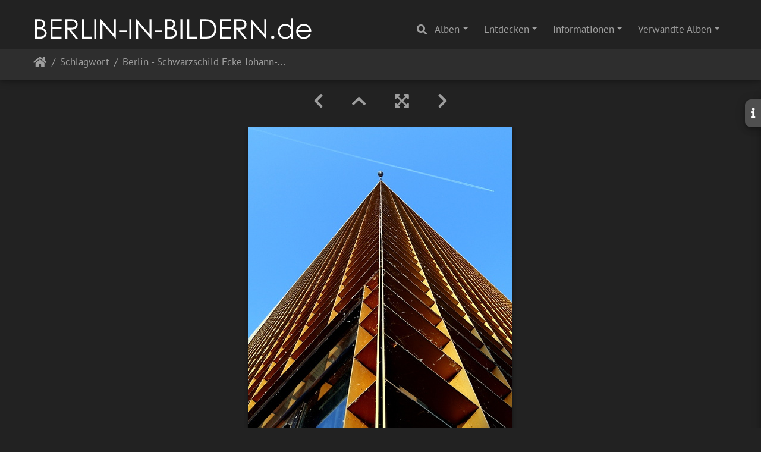

--- FILE ---
content_type: text/html; charset=utf-8
request_url: https://berlin-in-bildern.de/picture.php?/1708/tags/1079-adlershof
body_size: 48447
content:
<!DOCTYPE html>
<html lang="de" dir="ltr">
<head>
    <meta http-equiv="Content-Type" content="text/html; charset=utf-8">
    <meta name="generator" content="Piwigo (aka PWG), see piwigo.org">
    <meta name="viewport" content="width=device-width, initial-scale=1.0, maximum-scale=1.0, viewport-fit=cover">
    <meta name="mobile-web-app-capable" content="yes">
    <meta name="apple-mobile-web-app-capable" content="yes">
    <meta name="apple-mobile-web-app-status-bar-style" content="black-translucent">
    <meta http-equiv="X-UA-Compatible" content="IE=edge">
    <meta name="author" content="Claudia L aus B">
    <meta name="keywords" content="adlershof, berlin, bezirk treptow-köpenick, deutschland, fassade, flugzeug, germany, www.berlin-in-bildern.de, © Claudia Leverentz">
    <meta name="description" content="Berlin - Schwarzschild Ecke Johann-Hittorf-Straße - flickr-3690536209.jpg">

    <title>Berlin - Schwarzschild Ecke Johann-Hittorf-Straße | www.berlin-in-bildern.de - Fotografien von Claudia Leverentz</title>
    <link rel="shortcut icon" type="image/x-icon" href="./local/favicon.ico">
    <link rel="icon" sizes="192x192" href="themes/bootstrap_darkroom/img/logo.png">
    <link rel="apple-touch-icon" sizes="192x192" href="themes/bootstrap_darkroom/img/logo.png">
    <link rel="start" title="Startseite" href="/" >
    <link rel="search" title="Suchen" href="search.php">
    <link rel="first" title="Erste Seite" href="picture.php?/1562/tags/1079-adlershof">
    <link rel="prev" title="Zurück" href="picture.php?/1346/tags/1079-adlershof">
    <link rel="next" title="Vorwärts" href="picture.php?/1702/tags/1079-adlershof">
    <link rel="last" title="Letzte Seite" href="picture.php?/1600/tags/1079-adlershof">
    <link rel="up" title="Vorschaubilder" href="index.php?/tags/1079-adlershof">
    <link rel="canonical" href="picture.php?/1708">

     <link rel="stylesheet" type="text/css" href="_data/combined/oe4owj.css">

<link rel="prerender" href="picture.php?/1702/tags/1079-adlershof">
</head>

<body id="thePicturePage" class="section-tags tag-1079 image-1708 "  data-infos='{"section":"tags","tag_ids":["1079"],"image_id":"1708"}'>

<div id="wrapper">
        <nav class="navbar navbar-expand-lg navbar-main bg-dark navbar-dark">
            <div class="container-fluid">
                <a class="navbar-brand mr-auto" href="/"><img class="img-fluid" src="images/bib.png" alt="www.berlin-in-bildern.de - Fotografien von Claudia Leverentz"/></a>
                <button type="button" class="navbar-toggler" data-toggle="collapse" data-target="#navbar-menubar" aria-controls="navbar-menubar" aria-expanded="false" aria-label="Toggle navigation">
                    <span class="fas fa-bars"></span>
                </button>
                <div class="collapse navbar-collapse" id="navbar-menubar">
                  <form class="form-inline navbar-form ml-auto" role="search" action="qsearch.php" method="get" id="quicksearch" onsubmit="return this.q.value!='' && this.q.value!=qsearch_prompt;">
                    <i class="fas fa-search" title="Suchen" aria-hidden="true"></i>
                    <div class="form-group">
                        <input type="text" name="q" id="qsearchInput" class="form-control" placeholder="Suchen" />
                    </div>
                  </form>
<!-- Start of menubar.tpl -->
<ul class="navbar-nav">
<li id="categoriesDropdownMenu" class="nav-item dropdown">
    <a href="#" class="nav-link dropdown-toggle" data-toggle="dropdown">Alben</a>
    <div class="dropdown-menu dropdown-menu-right" role="menu">
        <a class="dropdown-item" data-level="0" href="index.php?/category/19">
            Charlottenburg-Wilmersdorf
            <span class="badge badge-secondary ml-2" title="601 Fotos in diesem Album">601</span>
        </a>
        <a class="dropdown-item" data-level="0" href="index.php?/category/25">
            Friedrichshain-Kreuzberg
            <span class="badge badge-secondary ml-2" title="742 Fotos in 2 Unteralben">742</span>
        </a>
        <a class="dropdown-item" data-level="0" href="index.php?/category/6">
            Lichtenberg
            <span class="badge badge-secondary ml-2" title="122 Fotos in diesem Album">122</span>
        </a>
        <a class="dropdown-item" data-level="0" href="index.php?/category/16">
            Marzahn-Hellersdorf
            <span class="badge badge-secondary ml-2" title="29 Fotos in diesem Album">29</span>
        </a>
        <a class="dropdown-item" data-level="0" href="index.php?/category/24">
            Mitte
            <span class="badge badge-secondary ml-2" title="1041 Fotos in diesem Album">1041</span>
        </a>
        <a class="dropdown-item" data-level="0" href="index.php?/category/23">
            Neukölln
            <span class="badge badge-secondary ml-2" title="607 Fotos in diesem Album">607</span>
        </a>
        <a class="dropdown-item" data-level="0" href="index.php?/category/8">
            Pankow
            <span class="badge badge-secondary ml-2" title="87 Fotos in diesem Album">87</span>
        </a>
        <a class="dropdown-item" data-level="0" href="index.php?/category/17">
            Reinickendorf
            <span class="badge badge-secondary ml-2" title="76 Fotos in diesem Album">76</span>
        </a>
        <a class="dropdown-item" data-level="0" href="index.php?/category/4">
            Spandau
            <span class="badge badge-secondary ml-2" title="41 Fotos in diesem Album">41</span>
        </a>
        <a class="dropdown-item" data-level="0" href="index.php?/category/7">
            Steglitz-Zehlendorf
            <span class="badge badge-secondary ml-2" title="133 Fotos in diesem Album">133</span>
        </a>
        <a class="dropdown-item" data-level="0" href="index.php?/category/21">
            Tempelhof-Schöneberg
            <span class="badge badge-secondary ml-2" title="410 Fotos in diesem Album">410</span>
        </a>
        <a class="dropdown-item" data-level="0" href="index.php?/category/22">
            Treptow-Köpenick
            <span class="badge badge-secondary ml-2" title="740 Fotos in diesem Album">740</span>
        </a>
        <div class="dropdown-divider"></div>
        <div class="dropdown-header">4629 Fotos</div>
    </div>
</li>
    <li class="nav-item dropdown">                                                                                                                                                   
        <a href="#" class="nav-link dropdown-toggle" data-toggle="dropdown">Entdecken</a>
        <div class="dropdown-menu dropdown-menu-right" role="menu">
      <a class="dropdown-item" href="tags.php" title="Alle verfügbaren Schlagworte anzeigen">Schlagworte
          <span class="badge badge-secondary ml-2">2275</span>      </a>
      <a class="dropdown-item" href="search.php" title="Suchen" rel="search">Suchen
                </a>
            <div class="dropdown-divider"></div>
		<a class="dropdown-item" href="index.php?/recent_pics" title="Die neuesten Fotos anzeigen">Neueste Fotos</a>
		<a class="dropdown-item" href="index.php?/created-monthly-calendar" title="Jeden Tag mit Fotos anzeigen, gegliedert nach Monat" rel="nofollow">Kalender</a>
        </div>
    </li>
<li class="nav-item dropdown">
  <a href="#" class="nav-link dropdown-toggle" data-toggle="dropdown">Informationen</a>
  <div class="dropdown-menu dropdown-menu-right" role="menu">
    <a class="dropdown-item" href="index.php?/page/die_fotografin">Die Fotografin</a>
    <a class="dropdown-item" href="index.php?/page/impressum_datenschutzerklarung">Impressum & Datenschutzerklärung</a>
  </div>
</li>
<li id="relatedCategoriesDropdownMenu" class="nav-item dropdown">
    <a href="#" class="nav-link dropdown-toggle" data-toggle="dropdown">Verwandte Alben</a>
    <div class="dropdown-menu dropdown-menu-right" role="menu">
       <a href="index.php?/category/22"  rel="nofollow" class="dropdown-item" data-level="0">Treptow-Köpenick
        <span class="badge badge-primary ml-2" title="">30</span>
       </a>
    </div>
</li>

</ul>
<!-- End of menubar.tpl -->

                </div>
            </div>
        </nav>





<!-- End of header.tpl -->
<!-- Start of picture.tpl -->


<nav class="navbar navbar-contextual navbar-expand-lg navbar-dark bg-light sticky-top mb-2">
    <div class="container-fluid">
        <div class="navbar-brand">
            <div class="nav-breadcrumb d-inline-flex"><a class="nav-breadcrumb-item" href="/">Startseite</a><a class="nav-breadcrumb-item" href="tags.php" title="Alle verfügbaren Schlagworte anzeigen">Schlagwort</a> <span class="nav-breadcrumb-item active">Berlin - Schwarzschild Ecke Johann-Hittorf-Straße</span></div>
        </div>
        <button type="button" class="navbar-toggler" data-toggle="collapse" data-target="#secondary-navbar" aria-controls="secondary-navbar" aria-expanded="false" aria-label="Toggle navigation">
            <span class="fas fa-bars"></span>
        </button>
        <div class="navbar-collapse collapse justify-content-end" id="secondary-navbar">
            <ul class="navbar-nav">
            </ul>
        </div>
    </div>
</nav>


<div id="main-picture-container" class="container-fluid">


  <div class="row justify-content-center">
    <div id="navigationButtons" class="col-12 py-2">
<a href="picture.php?/1346/tags/1079-adlershof" title="Zurück : Berlin - Adlershof" id="navPrevPicture"><i class="fas fa-chevron-left" aria-hidden="true"></i></a><a href="index.php?/tags/1079-adlershof" title="Vorschaubilder"><i class="fas fa-chevron-up"></i></a><a href="javascript:;" title="Vollbild" id="startPhotoSwipe"><i class="fas fa-expand-arrows-alt" aria-hidden="true"></i></a><a href="picture.php?/1702/tags/1079-adlershof" title="Vorwärts : Berlin - Kroneckerstraße - Windkanal" id="navNextPicture"><i class="fas fa-chevron-right" aria-hidden="true"></i></a>    </div>
  </div>

  <div id="theImage" class="row d-block justify-content-center mb-3">
    <img class="path-ext-jpg file-ext-jpg" src="_data/i/upload/2019/01/13/20190113144742-f9aa1d7b-me.jpg" width="445" height="594" alt="flickr-3690536209.jpg" id="theMainImage" usemap="#mapmedium" title="Berlin - Schwarzschild Ecke Johann-Hittorf-Straße - flickr-3690536209.jpg">
  
<map name="mapmedium"><area shape=rect coords="0,0,111,594" href="picture.php?/1346/tags/1079-adlershof" title="Zurück : Berlin - Adlershof" alt="Berlin - Adlershof"><area shape=rect coords="111,0,332,148" href="index.php?/tags/1079-adlershof" title="Vorschaubilder" alt="Vorschaubilder"><area shape=rect coords="334,0,445,594" href="picture.php?/1702/tags/1079-adlershof" title="Vorwärts : Berlin - Kroneckerstraße - Windkanal" alt="Berlin - Kroneckerstraße - Windkanal"></map>
  </div>

<div id="sidebar">
    <div id="info-content" class="info">
        <dl id="standard" class="imageInfoTable"><div id="Author" class="imageInfo"><dt>Autor</dt><dd>Claudia L aus B</dd></div><div id="Tags" class="imageInfo"><dt>Schlagworte</dt><dd><a href="index.php?/tags/1079-adlershof">adlershof</a>, <a href="index.php?/tags/4-berlin">berlin</a>, <a href="index.php?/tags/1081-bezirk_treptow_kopenick">bezirk treptow-köpenick</a>, <a href="index.php?/tags/6-deutschland">deutschland</a>, <a href="index.php?/tags/97-fassade">fassade</a>, <a href="index.php?/tags/1312-flugzeug">flugzeug</a>, <a href="index.php?/tags/106-germany">germany</a>, <a href="index.php?/tags/44-wwwberlin_in_bildernde">www.berlin-in-bildern.de</a>, <a href="index.php?/tags/1-©_claudia_leverentz">© Claudia Leverentz</a></dd></div><div id="Categories" class="imageInfo"><dt>Alben</dt><dd><ul><li><a href="index.php?/category/22">Treptow-Köpenick</a></li></ul></dd></div>
</dl>
<div id="metadata" class="imageInfo">
            <br />
            <h4>Exif-Metadaten</h4>
            <dt>Tag/ Uhrzeit des Originals</dt>
            <dd>2008:06:04 20:11:05</dd>
            <dt>Hersteller</dt>
            <dd>Panasonic</dd>
            <dt>Modell</dt>
            <dd>DMC-L1</dd>
            <dt>Belichtungszeit</dt>
            <dd>1/160 s</dd>
            <dt>ISO</dt>
            <dd>100</dd>
            <dt>Blende</dt>
            <dd>5.6</dd>
            <dt>Brennweite</dt>
            <dd>14 mm</dd>
</div>
        </dl>
    </div>
    <div class="handle">
        <a id="info-link" href="#">
            <span class="fas fa-info" aria-hidden="true"></span>
        </a>
    </div>
</div>

  <div id="theImageComment" class="row justify-content-center mb-3">
  </div>

    </div>

<div id="carousel-container" class="container">
  <div id="theImageCarousel" class="row mx-0">
    <div class="col-lg-10 col-md-12 mx-auto">
      <div id="thumbnailCarousel" class="slick-carousel center">
                        <div class="text-center">
          <a  href="picture.php?/1562/tags/1079-adlershof" data-index="0" data-name="Berlin - Magnusstraße" data-description="
" data-src-xlarge="./upload/2019/01/13/20190113144224-2c5f35b4.jpg" data-size-xlarge="900 x 675" data-src-large="./upload/2019/01/13/20190113144224-2c5f35b4.jpg" data-size-large="900 x 675" data-src-medium="_data/i/upload/2019/01/13/20190113144224-2c5f35b4-me.jpg" data-size-medium="792 x 594">
            <img data-lazy="_data/i/upload/2019/01/13/20190113144224-2c5f35b4-sq.jpg" alt="Berlin - Magnusstraße" title="" class="img-fluid path-ext-jpg file-ext-jpg">
          </a>
        </div>
                        <div class="text-center">
          <a  href="picture.php?/1561/tags/1079-adlershof" data-index="1" data-name="Berlin - Magnusstraße" data-description="Berlin - Adlershof. Prototyp für das Gammateleskop „Cherenkov Telescope Array“         " data-src-xlarge="./upload/2019/01/13/20190113144156-afd5164f.jpg" data-size-xlarge="900 x 675" data-src-large="./upload/2019/01/13/20190113144156-afd5164f.jpg" data-size-large="900 x 675" data-src-medium="_data/i/upload/2019/01/13/20190113144156-afd5164f-me.jpg" data-size-medium="792 x 594">
            <img data-lazy="_data/i/upload/2019/01/13/20190113144156-afd5164f-sq.jpg" alt="Berlin - Magnusstraße" title="" class="img-fluid path-ext-jpg file-ext-jpg">
          </a>
        </div>
                        <div class="text-center">
          <a  href="picture.php?/1560/tags/1079-adlershof" data-index="2" data-name="Berlin - Am Studio" data-description="" data-src-xlarge="./upload/2019/01/13/20190113144154-0feb74aa.jpg" data-size-xlarge="600 x 800" data-src-large="_data/i/upload/2019/01/13/20190113144154-0feb74aa-la.jpg" data-size-large="567 x 756" data-src-medium="_data/i/upload/2019/01/13/20190113144154-0feb74aa-me.jpg" data-size-medium="445 x 594">
            <img data-lazy="_data/i/upload/2019/01/13/20190113144154-0feb74aa-sq.jpg" alt="Berlin - Am Studio" title="" class="img-fluid path-ext-jpg file-ext-jpg">
          </a>
        </div>
                        <div class="text-center">
          <a  href="picture.php?/1559/tags/1079-adlershof" data-index="3" data-name="Berlin - Am Studio" data-description="" data-src-xlarge="./upload/2019/01/13/20190113144152-4d337687.jpg" data-size-xlarge="599 x 800" data-src-large="_data/i/upload/2019/01/13/20190113144152-4d337687-la.jpg" data-size-large="566 x 756" data-src-medium="_data/i/upload/2019/01/13/20190113144152-4d337687-me.jpg" data-size-medium="444 x 594">
            <img data-lazy="_data/i/upload/2019/01/13/20190113144152-4d337687-sq.jpg" alt="Berlin - Am Studio" title="" class="img-fluid path-ext-jpg file-ext-jpg">
          </a>
        </div>
                        <div class="text-center">
          <a  href="picture.php?/1558/tags/1079-adlershof" data-index="4" data-name="Berlin - Am Studio" data-description="" data-src-xlarge="./upload/2019/01/13/20190113144150-59f3dfd4.jpg" data-size-xlarge="900 x 675" data-src-large="./upload/2019/01/13/20190113144150-59f3dfd4.jpg" data-size-large="900 x 675" data-src-medium="_data/i/upload/2019/01/13/20190113144150-59f3dfd4-me.jpg" data-size-medium="792 x 594">
            <img data-lazy="_data/i/upload/2019/01/13/20190113144150-59f3dfd4-sq.jpg" alt="Berlin - Am Studio" title="" class="img-fluid path-ext-jpg file-ext-jpg">
          </a>
        </div>
                        <div class="text-center">
          <a  href="picture.php?/1514/tags/1079-adlershof" data-index="5" data-name="Berlin - Adlershof - Landschaftspark" data-description="" data-src-xlarge="./upload/2019/01/13/20190113143945-7206ede3.jpg" data-size-xlarge="900 x 675" data-src-large="./upload/2019/01/13/20190113143945-7206ede3.jpg" data-size-large="900 x 675" data-src-medium="_data/i/upload/2019/01/13/20190113143945-7206ede3-me.jpg" data-size-medium="792 x 594">
            <img data-lazy="_data/i/upload/2019/01/13/20190113143945-7206ede3-sq.jpg" alt="Berlin - Adlershof - Landschaftspark" title="" class="img-fluid path-ext-jpg file-ext-jpg">
          </a>
        </div>
                        <div class="text-center">
          <a  href="picture.php?/1511/tags/1079-adlershof" data-index="6" data-name="Berlin - Adlershof - Landschaftspark" data-description="" data-src-xlarge="./upload/2019/01/13/20190113143939-092f9434.jpg" data-size-xlarge="900 x 675" data-src-large="./upload/2019/01/13/20190113143939-092f9434.jpg" data-size-large="900 x 675" data-src-medium="_data/i/upload/2019/01/13/20190113143939-092f9434-me.jpg" data-size-medium="792 x 594">
            <img data-lazy="_data/i/upload/2019/01/13/20190113143939-092f9434-sq.jpg" alt="Berlin - Adlershof - Landschaftspark" title="" class="img-fluid path-ext-jpg file-ext-jpg">
          </a>
        </div>
                        <div class="text-center">
          <a  href="picture.php?/1515/tags/1079-adlershof" data-index="7" data-name="Berlin - Adlershof - Turmfalke" data-description="Erste Versuche mit dem Panasonic 100-300mm" data-src-xlarge="./upload/2019/01/13/20190113143947-35ff0db6.jpg" data-size-xlarge="900 x 674" data-src-large="./upload/2019/01/13/20190113143947-35ff0db6.jpg" data-size-large="900 x 674" data-src-medium="_data/i/upload/2019/01/13/20190113143947-35ff0db6-me.jpg" data-size-medium="792 x 593">
            <img data-lazy="_data/i/upload/2019/01/13/20190113143947-35ff0db6-sq.jpg" alt="Berlin - Adlershof - Turmfalke" title="" class="img-fluid path-ext-jpg file-ext-jpg">
          </a>
        </div>
                        <div class="text-center">
          <a  href="picture.php?/1496/tags/1079-adlershof" data-index="8" data-name="Berlin - Kroneckerstraße - Großer Windkanal" data-description="" data-src-xlarge="./upload/2019/01/13/20190113143840-6c8339b8.jpg" data-size-xlarge="600 x 800" data-src-large="_data/i/upload/2019/01/13/20190113143840-6c8339b8-la.jpg" data-size-large="567 x 756" data-src-medium="_data/i/upload/2019/01/13/20190113143840-6c8339b8-me.jpg" data-size-medium="445 x 594">
            <img data-lazy="_data/i/upload/2019/01/13/20190113143840-6c8339b8-sq.jpg" alt="Berlin - Kroneckerstraße - Großer Windkanal" title="" class="img-fluid path-ext-jpg file-ext-jpg">
          </a>
        </div>
                        <div class="text-center">
          <a  href="picture.php?/1502/tags/1079-adlershof" data-index="9" data-name="Berlin - Kroneckerstraße - Großer Windkanal - Adlershof" data-description="" data-src-xlarge="./upload/2019/01/13/20190113143911-a579502e.jpg" data-size-xlarge="900 x 674" data-src-large="./upload/2019/01/13/20190113143911-a579502e.jpg" data-size-large="900 x 674" data-src-medium="_data/i/upload/2019/01/13/20190113143911-a579502e-me.jpg" data-size-medium="792 x 593">
            <img data-lazy="_data/i/upload/2019/01/13/20190113143911-a579502e-sq.jpg" alt="Berlin - Kroneckerstraße - Großer Windkanal - Adlershof" title="" class="img-fluid path-ext-jpg file-ext-jpg">
          </a>
        </div>
                        <div class="text-center">
          <a  href="picture.php?/1500/tags/1079-adlershof" data-index="10" data-name="Berlin - Kroneckerstraße - Großer Windkanal" data-description="" data-src-xlarge="./upload/2019/01/13/20190113143908-8205dcac.jpg" data-size-xlarge="900 x 675" data-src-large="./upload/2019/01/13/20190113143908-8205dcac.jpg" data-size-large="900 x 675" data-src-medium="_data/i/upload/2019/01/13/20190113143908-8205dcac-me.jpg" data-size-medium="792 x 594">
            <img data-lazy="_data/i/upload/2019/01/13/20190113143908-8205dcac-sq.jpg" alt="Berlin - Kroneckerstraße - Großer Windkanal" title="" class="img-fluid path-ext-jpg file-ext-jpg">
          </a>
        </div>
                        <div class="text-center">
          <a  href="picture.php?/1499/tags/1079-adlershof" data-index="11" data-name="Berlin - Kroneckerstraße - Großer Windkanal" data-description="" data-src-xlarge="./upload/2019/01/13/20190113143906-de4acc26.jpg" data-size-xlarge="900 x 675" data-src-large="./upload/2019/01/13/20190113143906-de4acc26.jpg" data-size-large="900 x 675" data-src-medium="_data/i/upload/2019/01/13/20190113143906-de4acc26-me.jpg" data-size-medium="792 x 594">
            <img data-lazy="_data/i/upload/2019/01/13/20190113143906-de4acc26-sq.jpg" alt="Berlin - Kroneckerstraße - Großer Windkanal" title="" class="img-fluid path-ext-jpg file-ext-jpg">
          </a>
        </div>
                        <div class="text-center">
          <a  href="picture.php?/1498/tags/1079-adlershof" data-index="12" data-name="Berlin - Kroneckerstraße - Großer Windkanal" data-description="" data-src-xlarge="./upload/2019/01/13/20190113143905-96849701.jpg" data-size-xlarge="900 x 600" data-src-large="./upload/2019/01/13/20190113143905-96849701.jpg" data-size-large="900 x 600" data-src-medium="_data/i/upload/2019/01/13/20190113143905-96849701-me.jpg" data-size-medium="792 x 528">
            <img data-lazy="_data/i/upload/2019/01/13/20190113143905-96849701-sq.jpg" alt="Berlin - Kroneckerstraße - Großer Windkanal" title="" class="img-fluid path-ext-jpg file-ext-jpg">
          </a>
        </div>
                        <div class="text-center">
          <a  href="picture.php?/1497/tags/1079-adlershof" data-index="13" data-name="Berlin - Kroneckerstraße - Großer Windkanal" data-description="" data-src-xlarge="./upload/2019/01/13/20190113143902-5f6cb591.jpg" data-size-xlarge="900 x 673" data-src-large="./upload/2019/01/13/20190113143902-5f6cb591.jpg" data-size-large="900 x 673" data-src-medium="_data/i/upload/2019/01/13/20190113143902-5f6cb591-me.jpg" data-size-medium="792 x 592">
            <img data-lazy="_data/i/upload/2019/01/13/20190113143902-5f6cb591-sq.jpg" alt="Berlin - Kroneckerstraße - Großer Windkanal" title="" class="img-fluid path-ext-jpg file-ext-jpg">
          </a>
        </div>
                        <div class="text-center">
          <a  href="picture.php?/1501/tags/1079-adlershof" data-index="14" data-name="Berlin - Kroneckerstraße - Großer Windkanal" data-description="" data-src-xlarge="./upload/2019/01/13/20190113143910-b457d3ce.jpg" data-size-xlarge="900 x 675" data-src-large="./upload/2019/01/13/20190113143910-b457d3ce.jpg" data-size-large="900 x 675" data-src-medium="_data/i/upload/2019/01/13/20190113143910-b457d3ce-me.jpg" data-size-medium="792 x 594">
            <img data-lazy="_data/i/upload/2019/01/13/20190113143910-b457d3ce-sq.jpg" alt="Berlin - Kroneckerstraße - Großer Windkanal" title="" class="img-fluid path-ext-jpg file-ext-jpg">
          </a>
        </div>
                        <div class="text-center">
          <a  href="picture.php?/1488/tags/1079-adlershof" data-index="15" data-name="Berlin - Adlershof - Kopfbewegung" data-description="" data-src-xlarge="./upload/2019/01/13/20190113143828-c0053039.jpg" data-size-xlarge="900 x 675" data-src-large="./upload/2019/01/13/20190113143828-c0053039.jpg" data-size-large="900 x 675" data-src-medium="_data/i/upload/2019/01/13/20190113143828-c0053039-me.jpg" data-size-medium="792 x 594">
            <img data-lazy="_data/i/upload/2019/01/13/20190113143828-c0053039-sq.jpg" alt="Berlin - Adlershof - Kopfbewegung" title="" class="img-fluid path-ext-jpg file-ext-jpg">
          </a>
        </div>
                        <div class="text-center">
          <a  href="picture.php?/1489/tags/1079-adlershof" data-index="16" data-name="Berlin - Adlershof -  “Kopfbewegung – heads - shifting"" data-description="" data-src-xlarge="./upload/2019/01/13/20190113143829-a0f54da1.jpg" data-size-xlarge="900 x 675" data-src-large="./upload/2019/01/13/20190113143829-a0f54da1.jpg" data-size-large="900 x 675" data-src-medium="_data/i/upload/2019/01/13/20190113143829-a0f54da1-me.jpg" data-size-medium="792 x 594">
            <img data-lazy="_data/i/upload/2019/01/13/20190113143829-a0f54da1-sq.jpg" alt="Berlin - Adlershof -  “Kopfbewegung – heads - shifting&quot;" title="" class="img-fluid path-ext-jpg file-ext-jpg">
          </a>
        </div>
                        <div class="text-center">
          <a  href="picture.php?/1462/tags/1079-adlershof" data-index="17" data-name="Berlin - Wegedornstraße" data-description="März 2015" data-src-xlarge="./upload/2019/01/13/20190113143651-5c428444.jpg" data-size-xlarge="900 x 674" data-src-large="./upload/2019/01/13/20190113143651-5c428444.jpg" data-size-large="900 x 674" data-src-medium="_data/i/upload/2019/01/13/20190113143651-5c428444-me.jpg" data-size-medium="792 x 593">
            <img data-lazy="_data/i/upload/2019/01/13/20190113143651-5c428444-sq.jpg" alt="Berlin - Wegedornstraße" title="" class="img-fluid path-ext-jpg file-ext-jpg">
          </a>
        </div>
                        <div class="text-center">
          <a  href="picture.php?/1461/tags/1079-adlershof" data-index="18" data-name="Berlin - Ernst-Ruska-Ufer" data-description="März 2015" data-src-xlarge="./upload/2019/01/13/20190113143650-1c91ed57.jpg" data-size-xlarge="600 x 800" data-src-large="i.php?/upload/2019/01/13/20190113143650-1c91ed57-la.jpg" data-size-large="567 x 756" data-src-medium="_data/i/upload/2019/01/13/20190113143650-1c91ed57-me.jpg" data-size-medium="445 x 594">
            <img data-lazy="_data/i/upload/2019/01/13/20190113143650-1c91ed57-sq.jpg" alt="Berlin - Ernst-Ruska-Ufer" title="" class="img-fluid path-ext-jpg file-ext-jpg">
          </a>
        </div>
                        <div class="text-center">
          <a  href="picture.php?/1717/tags/1079-adlershof" data-index="19" data-name="Berlin - Rudower Chaussee - Heads Shifting" data-description="         " data-src-xlarge="./upload/2019/01/13/20190113144805-39b86618.jpg" data-size-xlarge="1200 x 900" data-src-large="_data/i/upload/2019/01/13/20190113144805-39b86618-la.jpg" data-size-large="1008 x 756" data-src-medium="_data/i/upload/2019/01/13/20190113144805-39b86618-me.jpg" data-size-medium="792 x 594">
            <img data-lazy="_data/i/upload/2019/01/13/20190113144805-39b86618-sq.jpg" alt="Berlin - Rudower Chaussee - Heads Shifting" title="" class="img-fluid path-ext-jpg file-ext-jpg">
          </a>
        </div>
                        <div class="text-center">
          <a  href="picture.php?/1346/tags/1079-adlershof" data-index="20" data-name="Berlin - Adlershof" data-description=" „Kopfbewegung – heads, shifting“ auf dem Campus Adlershof " data-src-xlarge="./upload/2019/01/13/20190113143206-10ce33f3.jpg" data-size-xlarge="900 x 675" data-src-large="./upload/2019/01/13/20190113143206-10ce33f3.jpg" data-size-large="900 x 675" data-src-medium="_data/i/upload/2019/01/13/20190113143206-10ce33f3-me.jpg" data-size-medium="792 x 594">
            <img data-lazy="_data/i/upload/2019/01/13/20190113143206-10ce33f3-sq.jpg" alt="Berlin - Adlershof" title="" class="img-fluid path-ext-jpg file-ext-jpg">
          </a>
        </div>
                        <div class="text-center thumbnail-active">
          <a  id="thumbnail-active" href="picture.php?/1708/tags/1079-adlershof" data-index="21" data-name="Berlin - Schwarzschild Ecke Johann-Hittorf-Straße" data-description="" data-src-xlarge="./upload/2019/01/13/20190113144742-f9aa1d7b.jpg" data-size-xlarge="600 x 800" data-src-large="_data/i/upload/2019/01/13/20190113144742-f9aa1d7b-la.jpg" data-size-large="567 x 756" data-src-medium="_data/i/upload/2019/01/13/20190113144742-f9aa1d7b-me.jpg" data-size-medium="445 x 594">
            <img data-lazy="_data/i/upload/2019/01/13/20190113144742-f9aa1d7b-sq.jpg" alt="Berlin - Schwarzschild Ecke Johann-Hittorf-Straße" title="" class="img-fluid path-ext-jpg file-ext-jpg">
          </a>
        </div>
                        <div class="text-center">
          <a  href="picture.php?/1702/tags/1079-adlershof" data-index="22" data-name="Berlin - Kroneckerstraße - Windkanal" data-description="" data-src-xlarge="./upload/2019/01/13/20190113144731-0ca00358.jpg" data-size-xlarge="900 x 675" data-src-large="./upload/2019/01/13/20190113144731-0ca00358.jpg" data-size-large="900 x 675" data-src-medium="_data/i/upload/2019/01/13/20190113144731-0ca00358-me.jpg" data-size-medium="792 x 594">
            <img data-lazy="_data/i/upload/2019/01/13/20190113144731-0ca00358-sq.jpg" alt="Berlin - Kroneckerstraße - Windkanal" title="" class="img-fluid path-ext-jpg file-ext-jpg">
          </a>
        </div>
                        <div class="text-center">
          <a  href="picture.php?/1685/tags/1079-adlershof" data-index="23" data-name="Berlin - Carl-Scheele-Straße" data-description="" data-src-xlarge="./upload/2019/01/13/20190113144700-3036d79b.jpg" data-size-xlarge="600 x 800" data-src-large="_data/i/upload/2019/01/13/20190113144700-3036d79b-la.jpg" data-size-large="567 x 756" data-src-medium="_data/i/upload/2019/01/13/20190113144700-3036d79b-me.jpg" data-size-medium="445 x 594">
            <img data-lazy="_data/i/upload/2019/01/13/20190113144700-3036d79b-sq.jpg" alt="Berlin - Carl-Scheele-Straße" title="" class="img-fluid path-ext-jpg file-ext-jpg">
          </a>
        </div>
                        <div class="text-center">
          <a  href="picture.php?/1667/tags/1079-adlershof" data-index="24" data-name="Berlin - Trudelturm in Adlershof" data-description="" data-src-xlarge="./upload/2019/01/13/20190113144627-f79f7fc8.jpg" data-size-xlarge="800 x 600" data-src-large="./upload/2019/01/13/20190113144627-f79f7fc8.jpg" data-size-large="800 x 600" data-src-medium="_data/i/upload/2019/01/13/20190113144627-f79f7fc8-me.jpg" data-size-medium="792 x 594">
            <img data-lazy="_data/i/upload/2019/01/13/20190113144627-f79f7fc8-sq.jpg" alt="Berlin - Trudelturm in Adlershof" title="" class="img-fluid path-ext-jpg file-ext-jpg">
          </a>
        </div>
                        <div class="text-center">
          <a  href="picture.php?/3813/tags/1079-adlershof" data-index="25" data-name="Berlin - Richard-Willstätter-Straße" data-description="" data-src-xlarge="./upload/2021/12/09/20211209175920-94460200.jpg" data-size-xlarge="1199 x 900" data-src-large="_data/i/upload/2021/12/09/20211209175920-94460200-la.jpg" data-size-large="1007 x 756" data-src-medium="_data/i/upload/2021/12/09/20211209175920-94460200-me.jpg" data-size-medium="791 x 594">
            <img data-lazy="_data/i/upload/2021/12/09/20211209175920-94460200-sq.jpg" alt="Berlin - Richard-Willstätter-Straße" title="" class="img-fluid path-ext-jpg file-ext-jpg">
          </a>
        </div>
                        <div class="text-center">
          <a  href="picture.php?/3816/tags/1079-adlershof" data-index="26" data-name="Berlin - Trudelturm" data-description="" data-src-xlarge="./upload/2021/12/09/20211209175926-2c7d3fc7.jpg" data-size-xlarge="1201 x 900" data-src-large="_data/i/upload/2021/12/09/20211209175926-2c7d3fc7-la.jpg" data-size-large="1008 x 755" data-src-medium="_data/i/upload/2021/12/09/20211209175926-2c7d3fc7-me.jpg" data-size-medium="792 x 593">
            <img data-lazy="_data/i/upload/2021/12/09/20211209175926-2c7d3fc7-sq.jpg" alt="Berlin - Trudelturm" title="" class="img-fluid path-ext-jpg file-ext-jpg">
          </a>
        </div>
                        <div class="text-center">
          <a  href="picture.php?/4473/tags/1079-adlershof" data-index="27" data-name="Berlin - Newtonstraße - Trudelturm" data-description="" data-src-xlarge="./upload/2024/07/31/20240731000309-a733b3e9.jpg" data-size-xlarge="1500 x 844" data-src-large="_data/i/upload/2024/07/31/20240731000309-a733b3e9-la.jpg" data-size-large="1008 x 567" data-src-medium="_data/i/upload/2024/07/31/20240731000309-a733b3e9-me.jpg" data-size-medium="792 x 445">
            <img data-lazy="_data/i/upload/2024/07/31/20240731000309-a733b3e9-sq.jpg" alt="Berlin - Newtonstraße - Trudelturm" title="" class="img-fluid path-ext-jpg file-ext-jpg">
          </a>
        </div>
                        <div class="text-center">
          <a  href="picture.php?/1599/tags/1079-adlershof" data-index="28" data-name="Berlin - Rudower Chaussee - Audi-Fassade" data-description="                               " data-src-xlarge="./upload/2019/01/13/20190113144342-801020fb.jpg" data-size-xlarge="900 x 675" data-src-large="./upload/2019/01/13/20190113144342-801020fb.jpg" data-size-large="900 x 675" data-src-medium="_data/i/upload/2019/01/13/20190113144342-801020fb-me.jpg" data-size-medium="792 x 594">
            <img data-lazy="_data/i/upload/2019/01/13/20190113144342-801020fb-sq.jpg" alt="Berlin - Rudower Chaussee - Audi-Fassade" title="" class="img-fluid path-ext-jpg file-ext-jpg">
          </a>
        </div>
                        <div class="text-center">
          <a  href="picture.php?/1600/tags/1079-adlershof" data-index="29" data-name="Berlin - Rudower Chaussee - Audi-Fassade" data-description="" data-src-xlarge="./upload/2019/01/13/20190113144344-25a6f66b.jpg" data-size-xlarge="600 x 800" data-src-large="i.php?/upload/2019/01/13/20190113144344-25a6f66b-la.jpg" data-size-large="567 x 756" data-src-medium="_data/i/upload/2019/01/13/20190113144344-25a6f66b-me.jpg" data-size-medium="445 x 594">
            <img data-lazy="_data/i/upload/2019/01/13/20190113144344-25a6f66b-sq.jpg" alt="Berlin - Rudower Chaussee - Audi-Fassade" title="" class="img-fluid path-ext-jpg file-ext-jpg">
          </a>
        </div>
        </div>
    </div>
  </div>








</div>

<div id="info-container" class="container-fluid">
  <div id="theImageInfos" class="row justify-content-center">
    <div class="col-lg-8 col-md-10 col-12 mx-auto">
   <!-- comments -->
    </div>
  </div>


</div>
        <!-- Start of footer.tpl -->
        <div class="copyright container-fluid">
            <div class="text-center">
                                Powered by	<a href="https://de.piwigo.org" class="Piwigo">Piwigo</a>


<span id="persofooter">
<br>Alle Fotos © <a href="mailto:kontakt@berlin-in-bildern.de?subject=Eine%20Anfrage%20zu%20berlin-in-bildern.de">Claudia Leverentz</a> - <a href="https://www.berlin-in-bildern.de/index.php?/page/impressum_datenschutzerklarung">Impressum & Datenschutzerklärung</a>
</span>
            </div>
        </div>
</div>
<div class="pswp" tabindex="-1" role="dialog" aria-hidden="true">
     <div class="pswp__bg"></div>
     <div class="pswp__scroll-wrap">
           <div class="pswp__container">
             <div class="pswp__item"></div>
             <div class="pswp__item"></div>
             <div class="pswp__item"></div>
           </div>
           <div class="pswp__ui pswp__ui--hidden">
             <div class="pswp__top-bar">
                 <div class="pswp__counter"></div>
                 <button class="pswp__button pswp__button--close" title="Schließen (Esc)"></button>
                 <button class="pswp__button pswp__button--fs" title="Vollbild umschalten"></button>
                 <button class="pswp__button pswp__button--zoom" title="Vergrößern/Verkleinern"></button>
                 <button class="pswp__button pswp__button--details" title="Bild-Details"></button>
                 <button class="pswp__button pswp__button--autoplay" title="Automatische Wiedergabe"></button>
                 <div class="pswp__preloader">
                     <div class="pswp__preloader__icn">
                       <div class="pswp__preloader__cut">
                         <div class="pswp__preloader__donut"></div>
                       </div>
                     </div>
                 </div>
             </div>
             <div class="pswp__share-modal pswp__share-modal--hidden pswp__single-tap">
                 <div class="pswp__share-tooltip"></div>
             </div>
             <button class="pswp__button pswp__button--arrow--left" title="Zurück (Pfeil links)"></button>
             <button class="pswp__button pswp__button--arrow--right" title="Weiter (Pfeil rechts)"></button>
             <div class="pswp__caption">
                 <div class="pswp__caption__center"></div>
             </div>
         </div>
     </div>
</div>



<script type="text/javascript" src="_data/combined/mnk87v.js"></script>
<script type="text/javascript">//<![CDATA[

$('#categoriesDropdownMenu').on('show.bs.dropdown', function() {$(this).find('a.dropdown-item').each(function() {var level = $(this).data('level');var padding = parseInt($(this).css('padding-left'));if (level > 0) {$(this).css('padding-left', (padding + 10 * level) + 'px')}});});
$('#relatedCategoriesDropdownMenu').on('show.bs.dropdown', function() {$(this).find('.dropdown-item').each(function() {var level = $(this).data('level');var padding = parseInt($(this).css('padding-left'));if (level > 0) {$(this).css('padding-left', (padding + 10 * level) + 'px')}});});
var qsearch_icon = $('#navbar-menubar>#quicksearch>.fa-search');
var qsearch_text = $('#navbar-menubar>#quicksearch #qsearchInput');
$(qsearch_icon).click(function () {
  $(qsearch_text).focus();
});
$(document).ready(function() {
  $('#navbar-menubar>#quicksearch').css({'color': $('#navbar-menubar .nav-link').css('color')});
});
jQuery(document).ready(function() {
  jQuery(document).on('contextmenu', '#theImage img,#theImage area,#akPicture,#colorbox,#sb-container,#prevnext,#theMainImage,#theImgHigh,.thumbnailCategory img,.thumbnails img,#thumbnails img,#myHomePage img,.fotorama__img,.pswp img',  function() {
    return false;
  });
	
  jQuery(document).on('dragstart', '#theImage img,#theImage area,#akPicture,#colorbox,#sb-container,#prevnext,#theMainImage,#theImgHigh,.thumbnailCategory img,.thumbnails img,#thumbnails img,#myHomePage img,.fotorama__img,.pswp img',  function() {
    return false;
  });
});
document.onkeydown = function(e){e=e||window.event;if (e.altKey) return true;var target=e.target||e.srcElement;if (target && target.type) return true;	var keyCode=e.keyCode||e.which, docElem=document.documentElement, url;switch(keyCode){case 63235: case 39: if ((e.ctrlKey || docElem.scrollLeft==docElem.scrollWidth-docElem.clientWidth) && $('.pswp--visible').length === 0)url="picture.php?/1702/tags/1079-adlershof"; break;case 63234: case 37: if ((e.ctrlKey || docElem.scrollLeft==0) && $('.pswp--visible').length === 0)url="picture.php?/1346/tags/1079-adlershof"; break;case 36: if (e.ctrlKey)url="picture.php?/1562/tags/1079-adlershof"; break;case 35: if (e.ctrlKey)url="picture.php?/1600/tags/1079-adlershof"; break;case 38: if (e.ctrlKey)url="index.php?/tags/1079-adlershof"; break;}if (url) {window.location=url.replace("&amp;","&"); return false;}return true;}
$(document).ready(function() { $("#wrapper").css({"position":"relative","overflow-x":"hidden"}); });
$(document).ready(function(){$('#thumbnailCarousel').slick({infinite: false,lazyLoad: 'ondemand',centerMode: true,swipeToSlide: true,slidesToShow: 7,slidesToScroll: 1,responsive: [{breakpoint: 1200,settings: {slidesToShow: 5,}},{breakpoint: 768,settings: {slidesToShow: 3,slidesToScroll: 3}},{breakpoint: 420,settings: {centerMode: false,slidesToShow: 2,slidesToScroll: 2}}]});var currentThumbnailIndex = $('#thumbnailCarousel .thumbnail-active:not(.slick-cloned)').data('slick-index');$('#thumbnailCarousel').slick('goTo', currentThumbnailIndex, true);});
var selector = '#thumbnailCarousel';function startPhotoSwipe(idx) {$(selector).each(function() {$('#thumbnail-active').addClass('active');var $pic     = $(this),getItems = function() {var items = [];$pic.find('a').each(function() {if ($(this).attr('data-video')) {var $src            = $(this).data('src-original'),$size           = $(this).data('size-original').split('x'),$width          = $size[0],$height         = $size[1],$src_preview    = $(this).data('src-medium'),$size_preview   = $(this).data('size-medium').split(' x '),$width_preview  = $size_preview[0],$height_preview = $size_preview[1],$href           = $(this).attr('href'),$title          = '<a href="' + $href + '">' + $(this).data('name') + '</a><ul><li>' + $(this).data('description') + '</li></ul>';var item = {is_video : true,href     : $href,src      : $src_preview,w        : $width_preview,h        : $height_preview,title    : $title,videoProperties: {src   : $src,w     : $width,h     : $height,}};} else {var $src_xlarge     = $(this).data('src-xlarge'),$size_xlarge    = $(this).data('size-xlarge').split(' x '),$width_xlarge   = $size_xlarge[0],$height_xlarge  = $size_xlarge[1],$src_large      = $(this).data('src-large'),$size_large     = $(this).data('size-large').split(' x '),$width_large    = $size_large[0],$height_large   = $size_large[1],$src_medium     = $(this).data('src-medium'),$size_medium    = $(this).data('size-medium').split(' x '),$width_medium   = $size_medium[0],$height_medium  = $size_medium[1],$href           = $(this).attr('href'),$title          = '<a href="' + $href + '"><div><div>' + $(this).data('name');$title         += '</div>';
                     if ($(this).data('description').length > 0) {$title += '<ul id="pswp--caption--description"><li>' + $(this).data('description') + '</li></ul>'; }
$title      += '</div></a>';var item = {is_video: false,href: $href,mediumImage: {src   : $src_medium,w     : $width_medium,h     : $height_medium,title : $title},largeImage: {src   : $src_large,w     : $width_large,h     : $height_large,title : $title},xlargeImage: {src   : $src_xlarge,w     : $width_xlarge,h     : $height_xlarge,title : $title}};}items.push(item);});return items;};var items = getItems();var $pswp = $('.pswp')[0];if (typeof(idx) === "number") {var $index = idx;} else {var $index = $(selector + ' a.active').data('index');}if (navigator.userAgent.match(/IEMobile\/11\.0/)) {var $history = false;} else {var $history = true;}var options = {index: $index,showHideOpacity: true,closeOnScroll: false,closeOnVerticalDrag: false,focus: false,history: $history,preload: [1,2],};var photoSwipe = new PhotoSwipe($pswp, PhotoSwipeUI_Default, items, options);var realViewportWidth,useLargeImages = false,firstResize = true,imageSrcWillChange;photoSwipe.listen('beforeResize', function() {realViewportWidth = photoSwipe.viewportSize.x * window.devicePixelRatio;if(useLargeImages && realViewportWidth < 1335) {useLargeImages = false;imageSrcWillChange = true;} else if(!useLargeImages && realViewportWidth >= 1335) {useLargeImages = true;imageSrcWillChange = true;}if(imageSrcWillChange && !firstResize) {photoSwipe.invalidateCurrItems();}if(firstResize) {firstResize = false;}imageSrcWillChange = false;});photoSwipe.listen('gettingData', function(index, item) {if(!item.is_video) {if( useLargeImages ) {item.src = item.xlargeImage.src;item.w = item.xlargeImage.w;item.h = item.xlargeImage.h;item.title = item.xlargeImage.title;} else {item.src = item.largeImage.src;item.w = item.largeImage.w;item.h = item.largeImage.h;item.title = item.largeImage.title;}}});var autoplayId = null;$('.pswp__button--autoplay').on('click touchstart', function(event) {event.preventDefault();if (autoplayId) {clearInterval(autoplayId);autoplayId = null;$('.pswp__button--autoplay').removeClass('stop');} else {autoplayId = setInterval(function() { photoSwipe.next(); $index = photoSwipe.getCurrentIndex(); }, 5000);$('.pswp__button--autoplay').addClass('stop');}});photoSwipe.listen('destroy', function() {if (autoplayId) {clearInterval(autoplayId);autoplayId = null;$('.pswp__button--autoplay').removeClass('stop');}$('.pswp__button--autoplay').off('click touchstart');$(selector).find('a.active').removeClass('active');});photoSwipe.init();detectVideo(photoSwipe);photoSwipe.listen('initialZoomInEnd', function() {curr_idx = photoSwipe.getCurrentIndex();if (curr_idx !== $index && autoplayId == null) {photoSwipe.goTo($index);}$('.pswp__button--details').on('click touchstart', function() {location.href = photoSwipe.currItem.href});});photoSwipe.listen('afterChange', function() {detectVideo(photoSwipe);$('.pswp__button--details').off().on('click touchstart', function() {location.href = photoSwipe.currItem.href});});photoSwipe.listen('beforeChange', function() {removeVideo();});photoSwipe.listen('resize', function() {if ($('.pswp-video-modal').length > 0) {var vsize = setVideoSize(photoSwipe.currItem, photoSwipe.viewportSize);console.log('PhotoSwipe resize in action. Setting video size to ' + vsize.w + 'x' + vsize.h);$('.pswp-video-modal').css({'width':vsize.w, 'height':vsize.h});updateVideoPosition(photoSwipe);}});photoSwipe.listen('close', function() {removeVideo();});});function removeVideo() {if ($('.pswp-video-modal').length > 0) {if ($('#pswp-video').length > 0) {$('#pswp-video')[0].pause();$('#pswp-video')[0].src = "";$('.pswp-video-modal').remove();$('.pswp__img').css('visibility','visible');$(document).off('webkitfullscreenchange mozfullscreenchange fullscreenchange');if (navigator.userAgent.match(/(iPhone|iPad|Android)/)) {$('.pswp-video-modal').css('background', '');}} else {$('.pswp-video-modal').remove();}}}function detectVideo(photoSwipe) {var is_video = photoSwipe.currItem.is_video;if (is_video) {addVideo(photoSwipe.currItem, photoSwipe.viewportSize);updateVideoPosition(photoSwipe);}}function addVideo(item, vp) {var vfile = item.videoProperties.src;var vsize = setVideoSize(item, vp);var v = $('<div />', {class:'pswp-video-modal',css : ({'position': 'absolute','width':vsize.w, 'height':vsize.h})});v.one('click', (function(event) {event.preventDefault();var playerCode = '<video id="pswp-video" width="100%" height="auto" autoplay controls>' +'<source src="'+vfile+'" type="video/mp4"></source>' +'</video>';$(this).html(playerCode);$('.pswp__img').css('visibility','hidden');$('.pswp-video-modal video').css('visibility', 'visible');if (navigator.userAgent.match(/(iPhone|iPad|Android)/)) {$('.pswp-video-modal').css('background', 'none');}if ($('.pswp__button--autoplay.stop').length > 0) $('.pswp__button--autoplay.stop')[0].click();}));if (navigator.appVersion.indexOf("Windows") !== -1 && navigator.userAgent.match(/(Edge|rv:11)/)) {v.insertAfter('.pswp__scroll-wrap');} else {v.appendTo('.pswp__scroll-wrap');}if ((navigator.appVersion.indexOf("Windows") !== -1 && navigator.userAgent.match(/(Chrome|Firefox)/)) || navigator.userAgent.match(/(X11|Macintosh)/)) {$(document).on('webkitfullscreenchange mozfullscreenchange fullscreenchange MSFullscreenChange', function(e) {var state = document.fullScreen || document.mozFullScreen || document.webkitIsFullScreen,event = state ? 'FullscreenOn' : 'FullscreenOff',holder_height = item.h;if (event === 'FullscreenOn') {$('#wrapper').hide();$('body').css('height', window.screen.height);$('.pswp-video-modal').css('height', window.screen.height);} else {$('#wrapper').show();$('body').css('height', '');$('.pswp-video-modal').css('height', holder_height);}});}}function updateVideoPosition(o, w, h) {var item = o.currItem;var vp = o.viewportSize;var vsize = setVideoSize(item, vp);var top = (vp.y - vsize.h)/2;var left = (vp.x - vsize.w)/2;$('.pswp-video-modal').css({position:'absolute',top:top, left:left});}function setVideoSize(item, vp) {var w = item.videoProperties.w,h = item.videoProperties.h,vw = vp.x,vh = vp.y,r;if (vw < w) {r = w/h;vh = vw/r;if (vp.y < vh) {vh = vp.y*0.8;vw = vh*r;}w = vw;h = vh;} else if (vp.y < (h * 1.2)) {r = w/h;vh = vp.y*0.85;vw = vh*r;w = vw;h = vh;}return {w: w,h: h};}};$(document).ready(function() {$('#startPhotoSwipe').on('click', function(event) {event.preventDefault;startPhotoSwipe();});if (window.location.hash === "#start-slideshow") {startPhotoSwipe();$('.pswp__button--autoplay')[0].click();}});
$(document).ready(function() {
  if (window.jQuery && window.RVTS && RVTS.start>0) {
        var $f = $('.navbar-contextual .navbar-brand a:last-child');
        $('#rvtsUp').html( '<div id="rvtsUp" style="text-align:center;font-size:120%;margin:10px"><a href="'+$f.attr("href")+'">'+$f.html()+'</a> | <a href="javascript:RVTS.loadUp()">'+RVTS.prevMsg+"</a></div>" );
  }
});
//]]></script>
</body>
</html>
